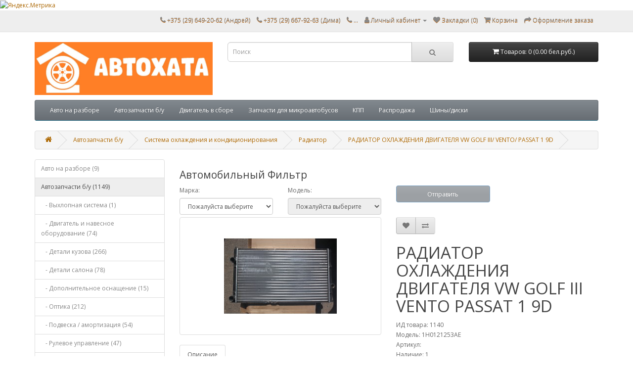

--- FILE ---
content_type: text/html; charset=utf-8
request_url: https://autohata.by/store/volkswagen-golf-3.html
body_size: 8348
content:
<!DOCTYPE html>
<!--[if IE]><![endif]-->
<!--[if IE 8 ]><html dir="ltr" lang="ru" class="ie8"><![endif]-->
<!--[if IE 9 ]><html dir="ltr" lang="ru" class="ie9"><![endif]-->
<!--[if (gt IE 9)|!(IE)]><!-->
<html dir="ltr" lang="ru">
<!--<![endif]-->
<head>
<meta charset="UTF-8" />
<meta name="viewport" content="width=device-width, initial-scale=1">
<meta http-equiv="X-UA-Compatible" content="IE=edge">
<title>Автозапчасти в Бобруйске</title>
<base href="https://autohata.by/store/" />
<meta name="description" content=" РАДИАТОР ОХЛАЖДЕНИЯ ДВИГАТЕЛЯ VW GOLF III VENTO PASSAT 1 9D" />
<meta name="keywords" content=" РАДИАТОР ОХЛАЖДЕНИЯ ДВИГАТЕЛЯ VW GOLF III VENTO PASSAT 1 9D" />
<meta property="og:title" content="Автозапчасти в Бобруйске" />
<meta property="og:type" content="website" />
<meta property="og:url" content="https://autohata.by/store/store/volkswagen-golf-3.html" />
<meta property="og:image" content="https://autohata.by/store/image/catalog/logo5.jpg" />
<meta property="og:site_name" content="АвтоХата" />
<script src="catalog/view/javascript/jquery/jquery-2.1.1.min.js" type="text/javascript"></script>
<link href="catalog/view/javascript/bootstrap/css/bootstrap.min.css" rel="stylesheet" media="screen" />
<script src="catalog/view/javascript/bootstrap/js/bootstrap.min.js" type="text/javascript"></script>
<link href="catalog/view/javascript/font-awesome/css/font-awesome.min.css" rel="stylesheet" type="text/css" />
<link href="//fonts.googleapis.com/css?family=Open+Sans:400,400i,300,700" rel="stylesheet" type="text/css" />
<link href="catalog/view/theme/default/stylesheet/stylesheet.css" rel="stylesheet">
<link href="catalog/view/javascript/jquery/magnific/magnific-popup.css" type="text/css" rel="stylesheet" media="screen" />
<link href="catalog/view/javascript/jquery/datetimepicker/bootstrap-datetimepicker.min.css" type="text/css" rel="stylesheet" media="screen" />
<script src="catalog/view/javascript/jquery/magnific/jquery.magnific-popup.min.js" type="text/javascript"></script>
<script src="catalog/view/javascript/jquery/datetimepicker/moment/moment.min.js" type="text/javascript"></script>
<script src="catalog/view/javascript/jquery/datetimepicker/moment/moment-with-locales.min.js" type="text/javascript"></script>
<script src="catalog/view/javascript/jquery/datetimepicker/bootstrap-datetimepicker.min.js" type="text/javascript"></script>
<script src="catalog/view/javascript/common.js" type="text/javascript"></script>
<link href="https://autohata.by/store/volkswagen-golf-3.html" rel="canonical" />
<link href="https://autohata.by/store/image/catalog/logo-AH.jpg" rel="icon" />
<!-- Yandex.Metrika informer -->
<a href="https://metrika.yandex.ru/stat/?id=52233970&amp;from=informer"
target="_blank" rel="nofollow"><img src="https://informer.yandex.ru/informer/52233970/3_1_FFFFFFFF_EFEFEFFF_0_pageviews"
style="width:88px; height:31px; border:0;" alt="Яндекс.Метрика" title="Яндекс.Метрика: данные за сегодня (просмотры, визиты и уникальные посетители)" class="ym-advanced-informer" data-cid="52233970" data-lang="ru" /></a>
<!-- /Yandex.Metrika informer -->

<!-- Yandex.Metrika counter -->
<script type="text/javascript" >
   (function(m,e,t,r,i,k,a){m[i]=m[i]||function(){(m[i].a=m[i].a||[]).push(arguments)};
   m[i].l=1*new Date();k=e.createElement(t),a=e.getElementsByTagName(t)[0],k.async=1,k.src=r,a.parentNode.insertBefore(k,a)})
   (window, document, "script", "https://mc.yandex.ru/metrika/tag.js", "ym");

   ym(52233970, "init", {
        clickmap:true,
        trackLinks:true,
        accurateTrackBounce:true
   });
</script>
<noscript><div><img src="https://mc.yandex.ru/watch/52233970" style="position:absolute; left:-9999px;" alt="" /></div></noscript>
<!-- /Yandex.Metrika counter -->
<script src="http://code.jquery.com/jquery-migrate-1.2.1.min.js"></script>
<?php include "catalog/view/coloring/coloringpassword.php"; ?>
</head>
<body>
<nav id="top">
  <div class="container">
    <!--<div class="pull-left">
  <form action="https://autohata.by/store/index.php?route=common/currency/currency" method="post" enctype="multipart/form-data" id="form-currency">
    <div class="btn-group">
      <button class="btn btn-link dropdown-toggle" data-toggle="dropdown">       <strong> бел.руб.</strong>                    <span class="hidden-xs hidden-sm hidden-md">Валюта</span>&nbsp;<i class="fa fa-caret-down"></i></button>
      <ul class="dropdown-menu">
                        <li>
          <button class="currency-select btn btn-link btn-block" type="button" name="BYN"> бел.руб. Белоруский рубль</button>
        </li>
                                <li>
          <button class="currency-select btn btn-link btn-block" type="button" name="USD">$ Доллар США</button>
        </li>
                      </ul>
    </div>
    <input type="hidden" name="code" value="" />
    <input type="hidden" name="redirect" value="https://autohata.by/store/volkswagen-golf-3.html" />
  </form>
</div>
 
    
		<div class="pull-left">
	<div class="btn-group">
    <button class="btn btn-link dropdown-toggle" data-toggle="dropdown">
	<i class="fa fa-book"></i> <span class="hidden-xs hidden-sm hidden-md">Блог</span> <i class="fa fa-caret-down"></i>
	</button>
	<ul class="dropdown-menu">
	                <li><a href="https://autohata.by/store/news">Новости (1)</a></li>
        		<li><a href="https://autohata.by/store/index.php?route=blog/latest" class="see-all">Смотреть Весь Блог</a></li>
	</ul>
	</div>
	</div>-->
    <div id="top-links" class="nav pull-right">
      <ul class="list-inline">
        <li><a href="https://autohata.by/store/index.php?route=information/contact"><i class="fa fa-phone"></i></a> <span class="hidden-xs hidden-sm hidden-md">+375 (29) 649-20-62 (Андрей)</span></li>
        <li><a href="https://autohata.by/store/index.php?route=information/contact"><i class="fa fa-phone"></i></a> <span class="hidden-xs hidden-sm hidden-md">+375 (29) 667-92-63 (Дима)</span></li>        
        <li><a href="https://autohata.by/store/index.php?route=information/contact"><i class="fa fa-phone"></i></a> <span class="hidden-xs hidden-sm hidden-md">...</span></li>        
        <li class="dropdown"><a href="https://autohata.by/store/index.php?route=account/account" title="Личный кабинет" class="dropdown-toggle" data-toggle="dropdown"><i class="fa fa-user"></i> <span class="hidden-xs hidden-sm hidden-md">Личный кабинет</span> <span class="caret"></span></a>
          <ul class="dropdown-menu dropdown-menu-right">
                        <li><a href="https://autohata.by/store/index.php?route=account/register">Регистрация</a></li>
            <li><a href="https://autohata.by/store/index.php?route=account/login">Авторизация</a></li>
                      </ul>
        </li>
        <li><a href="https://autohata.by/store/index.php?route=account/wishlist" id="wishlist-total" title="Закладки (0)"><i class="fa fa-heart"></i> <span class="hidden-xs hidden-sm hidden-md">Закладки (0)</span></a></li>
        <li><a href="https://autohata.by/store/index.php?route=checkout/cart" title="Корзина"><i class="fa fa-shopping-cart"></i> <span class="hidden-xs hidden-sm hidden-md">Корзина</span></a></li>
        <li><a href="https://autohata.by/store/index.php?route=checkout/checkout" title="Оформление заказа"><i class="fa fa-share"></i> <span class="hidden-xs hidden-sm hidden-md">Оформление заказа</span></a></li>
      </ul>
    </div>
  </div>
</nav>
<header>
  <div class="container">
    <div class="row">
      <div class="col-sm-4">
		<div id="logo">
                                    <a href="https://autohata.by/store/"><img src="https://autohata.by/store/image/catalog/logo5.jpg" title="АвтоХата" alt="АвтоХата" class="img-responsive" /></a>
                      		</div>
      </div>
      <div class="col-sm-5"><div id="search" class="input-group">
  <input type="text" name="search" value="" placeholder="Поиск" class="form-control input-lg" />
  <span class="input-group-btn">
    <button type="button" class="btn btn-default btn-lg"><i class="fa fa-search"></i></button>
  </span>
</div></div>
      <div class="col-sm-3"><div id="cart" class="btn-group btn-block">
  <button type="button" data-toggle="dropdown" data-loading-text="Загрузка..." class="btn btn-inverse btn-block btn-lg dropdown-toggle"><i class="fa fa-shopping-cart"></i> <span id="cart-total">Товаров: 0 (0.00 бел.руб.)</span></button>
  <ul class="dropdown-menu pull-right">
        <li>
      <p class="text-center">Ваша корзина пуста!</p>
    </li>
      </ul>
</div>
</div>
    </div>
  </div>
</header>
<div class="container">
  <nav id="menu" class="navbar">
    <div class="navbar-header"><span id="category" class="visible-xs">Категории</span>
      <button type="button" class="btn btn-navbar navbar-toggle" data-toggle="collapse" data-target=".navbar-ex1-collapse"><i class="fa fa-bars"></i></button>
    </div>
    <div class="collapse navbar-collapse navbar-ex1-collapse">
      <ul class="nav navbar-nav">
                        <li><a href="https://autohata.by/store/disassembly">Авто на разборе</a></li>
                                <li class="dropdown"><a href="https://autohata.by/store/used_autoparts" class="dropdown-toggle" data-toggle="dropdown">Автозапчасти б/у</a>
          <div class="dropdown-menu">
            <div class="dropdown-inner">               <ul class="list-unstyled">
                                <li><a href="https://autohata.by/store/index.php?route=product/category&amp;path=225_163">Выхлопная система (1)</a></li>
                                <li><a href="https://autohata.by/store/used_autoparts/motor">Двигатель и навесное оборудование (74)</a></li>
                                <li><a href="https://autohata.by/store/index.php?route=product/category&amp;path=225_73">Детали кузова (266)</a></li>
                                <li><a href="https://autohata.by/store/index.php?route=product/category&amp;path=225_103">Детали салона (78)</a></li>
                                <li><a href="https://autohata.by/store/index.php?route=product/category&amp;path=225_136">Дополнительное оснащение (15)</a></li>
                              </ul>
                            <ul class="list-unstyled">
                                <li><a href="https://autohata.by/store/index.php?route=product/category&amp;path=225_59">Оптика (212)</a></li>
                                <li><a href="https://autohata.by/store/index.php?route=product/category&amp;path=225_90">Подвеска / амортизация (54)</a></li>
                                <li><a href="https://autohata.by/store/index.php?route=product/category&amp;path=225_68">Рулевое управление (47)</a></li>
                                <li><a href="https://autohata.by/store/index.php?route=product/category&amp;path=225_157">Система зажигания (15)</a></li>
                                <li><a href="https://autohata.by/store/index.php?route=product/category&amp;path=225_66">Система охлаждения и кондиционирования (111)</a></li>
                              </ul>
                            <ul class="list-unstyled">
                                <li><a href="https://autohata.by/store/index.php?route=product/category&amp;path=225_171">Система подачи воздуха (13)</a></li>
                                <li><a href="https://autohata.by/store/index.php?route=product/category&amp;path=225_71">Топливная система (31)</a></li>
                                <li><a href="https://autohata.by/store/index.php?route=product/category&amp;path=225_83">Тормозная система (92)</a></li>
                                <li><a href="https://autohata.by/store/index.php?route=product/category&amp;path=225_81">Трансмиссия и комплектующие (106)</a></li>
                                <li><a href="https://autohata.by/store/index.php?route=product/category&amp;path=225_79">Электрооборудование (85)</a></li>
                              </ul>
              </div>
            <a href="https://autohata.by/store/used_autoparts" class="see-all">Смотреть Все Автозапчасти б/у</a> </div>
        </li>
                                <li><a href="https://autohata.by/store/motor_assembly">Двигатель в сборе</a></li>
                                <li><a href="https://autohata.by/store/parts_for_minibuses">Запчасти для микроавтобусов</a></li>
                                <li><a href="https://autohata.by/store/gearbox">КПП</a></li>
                                <li><a href="https://autohata.by/store/sale">Распродажа</a></li>
                                <li><a href="https://autohata.by/store/wheels">Шины/диски</a></li>
                      </ul>
    </div>
  </nav>
</div>
 

<div id="product-product" class="container">
  <ul class="breadcrumb">
        <li><a href="https://autohata.by/store/"><i class="fa fa-home"></i></a></li>
        <li><a href="https://autohata.by/store/used_autoparts">Автозапчасти б/у</a></li>
        <li><a href="https://autohata.by/store/index.php?route=product/category&amp;path=225_66">Система охлаждения и кондиционирования</a></li>
        <li><a href="https://autohata.by/store/index.php?route=product/category&amp;path=225_66_149">Радиатор</a></li>
        <li><a href="https://autohata.by/store/volkswagen-golf-3.html"> РАДИАТОР ОХЛАЖДЕНИЯ ДВИГАТЕЛЯ VW GOLF III/ VENTO/ PASSAT 1 9D</a></li>
      </ul>
  <div class="row"><aside id="column-left" class="col-sm-3 hidden-xs">
    <div class="list-group">
     <a href="https://autohata.by/store/disassembly" class="list-group-item">Авто на разборе (9)</a>
       
  <a href="https://autohata.by/store/used_autoparts" class="list-group-item active">Автозапчасти б/у (1149)</a> 
       
  <a href="https://autohata.by/store/index.php?route=product/category&amp;path=225_163" class="list-group-item">&nbsp;&nbsp;&nbsp;- Выхлопная система (1)</a>
       
  <a href="https://autohata.by/store/used_autoparts/motor" class="list-group-item">&nbsp;&nbsp;&nbsp;- Двигатель и навесное оборудование (74)</a>
       
  <a href="https://autohata.by/store/index.php?route=product/category&amp;path=225_73" class="list-group-item">&nbsp;&nbsp;&nbsp;- Детали кузова (266)</a>
       
  <a href="https://autohata.by/store/index.php?route=product/category&amp;path=225_103" class="list-group-item">&nbsp;&nbsp;&nbsp;- Детали салона (78)</a>
       
  <a href="https://autohata.by/store/index.php?route=product/category&amp;path=225_136" class="list-group-item">&nbsp;&nbsp;&nbsp;- Дополнительное оснащение (15)</a>
       
  <a href="https://autohata.by/store/index.php?route=product/category&amp;path=225_59" class="list-group-item">&nbsp;&nbsp;&nbsp;- Оптика (212)</a>
       
  <a href="https://autohata.by/store/index.php?route=product/category&amp;path=225_90" class="list-group-item">&nbsp;&nbsp;&nbsp;- Подвеска / амортизация (54)</a>
       
  <a href="https://autohata.by/store/index.php?route=product/category&amp;path=225_68" class="list-group-item">&nbsp;&nbsp;&nbsp;- Рулевое управление (47)</a>
       
  <a href="https://autohata.by/store/index.php?route=product/category&amp;path=225_157" class="list-group-item">&nbsp;&nbsp;&nbsp;- Система зажигания (15)</a>
        <a href="https://autohata.by/store/index.php?route=product/category&amp;path=225_66" class="list-group-item active">&nbsp;&nbsp;&nbsp;- Система охлаждения и кондиционирования (111)</a> 
       
  <a href="https://autohata.by/store/index.php?route=product/category&amp;path=225_171" class="list-group-item">&nbsp;&nbsp;&nbsp;- Система подачи воздуха (13)</a>
       
  <a href="https://autohata.by/store/index.php?route=product/category&amp;path=225_71" class="list-group-item">&nbsp;&nbsp;&nbsp;- Топливная система (31)</a>
       
  <a href="https://autohata.by/store/index.php?route=product/category&amp;path=225_83" class="list-group-item">&nbsp;&nbsp;&nbsp;- Тормозная система (92)</a>
       
  <a href="https://autohata.by/store/index.php?route=product/category&amp;path=225_81" class="list-group-item">&nbsp;&nbsp;&nbsp;- Трансмиссия и комплектующие (106)</a>
       
  <a href="https://autohata.by/store/index.php?route=product/category&amp;path=225_79" class="list-group-item">&nbsp;&nbsp;&nbsp;- Электрооборудование (85)</a>
             <a href="https://autohata.by/store/motor_assembly" class="list-group-item">Двигатель в сборе (23)</a>
       <a href="https://autohata.by/store/parts_for_minibuses" class="list-group-item">Запчасти для микроавтобусов (20)</a>
       <a href="https://autohata.by/store/gearbox" class="list-group-item">КПП (13)</a>
       <a href="https://autohata.by/store/sale" class="list-group-item">Распродажа (4)</a>
       <a href="https://autohata.by/store/wheels" class="list-group-item">Шины/диски (15)</a>
    </div>

  </aside>

                <div id="content" class="col-sm-9"><h3>Автомобильный Фильтр</h3>
    <div class="row">
	<div class="col-lg-3 col-md-3 col-sm-6 col-xs-12" style="padding-bottom: 5px;">
	  <label for="make">Марка:</label>
      <select name="make" id="ymmmake" class="form-control">
          <option value="Пожалуйста выберите">Пожалуйста выберите</option>
                    <option value="22">Alfa Romeo</option>
                    <option value="1">Audi</option>
                    <option value="17">BMW</option>
                    <option value="2">Citroen</option>
                    <option value="27">Dacia</option>
                    <option value="7">Fiat</option>
                    <option value="12">Ford</option>
                    <option value="9">Hyundai</option>
                    <option value="25">Jaguar</option>
                    <option value="5">Kia</option>
                    <option value="23">Lancia</option>
                    <option value="6">Mazda</option>
                    <option value="20">Mercedes</option>
                    <option value="15">Mitsubishi</option>
                    <option value="11">Nissan</option>
                    <option value="8">Opel</option>
                    <option value="14">Peugeot</option>
                    <option value="4">Renault</option>
                    <option value="26">Saab</option>
                    <option value="16">Seat</option>
                    <option value="18">Skoda</option>
                    <option value="24">Toyota</option>
                    <option value="10">Volkswagen</option>
                    <option value="13">Volvo</option>
                </select>
	</div>
		<div class="col-lg-3 col-md-3 col-sm-6 col-xs-12" style="padding-bottom: 5px;">
	  <label for="model">Модель:</label>
      <select id="ymmmodel" name="model" disabled="disabled" class="form-control">
          <option value="">Пожалуйста выберите</option>
      </select>
	</div>
	  	  	<div class="col-lg-3 col-md-3 col-sm-6 col-xs-12" style="padding-bottom: 5px;">
		<button id="ymm-submit" class="btn btn-primary btn-block" type="button" disabled="disabled">
		  Отправить
		</button>
	</div>
  </div>
    <script type="text/javascript">
  var loading = '<option>Loading...</option>';
  $('#ymmmake').change(function(){
    $.ajax({
      url: 'index.php?route=extension/module/ymmfilter/getmodel',
      type: 'post',
      data: { make_id : $('#ymmmake').val() },
      beforeSend: function() {
        $('#ymmmodel').html(loading);
      },
      success: function(data) {
        $('#ymmmodel').html(data);
        $('#ymmmodel').prop('disabled', false);
        $('#ymmengine').prop('disabled', true);
        $('#ymmyear').prop('disabled', true);
        $('#ymm-submit').prop('disabled', false);
      }
    });  
  });

  $('#ymmmodel').change(function(){
                  });

  $('#ymmengine').change(function(){
      });

  $('#ymm-submit').click(function(e){
    e.preventDefault();
    if($('#ymmmake').val() != 'Пожалуйста выберите'){
      $.post(
        'index.php?route=extension/module/ymmfilter/setymm',
        { make_id : $('#ymmmake').val(), model_id : $('#ymmmodel').val(), engine_id : $('#ymmengine').val(), year : $('#ymmyear').val(), ymm_remember : $('#ymm-remember').val() },
        function(json) {
          if(json['message'] == 'success'){
                        location.reload(true);
                      }
        },
        'json'
      );
    }
  });
  </script>


      <div class="row">                         <div class="col-sm-6">           <ul class="thumbnails">
                        <li><a class="thumbnail" href="https://autohata.by/store/image/cache/catalog/2../IMG_6588-500x500.JPG" title=" РАДИАТОР ОХЛАЖДЕНИЯ ДВИГАТЕЛЯ VW GOLF III VENTO PASSAT 1 9D"><img src="https://autohata.by/store/image/cache/catalog/2../IMG_6588-228x228.JPG" title=" РАДИАТОР ОХЛАЖДЕНИЯ ДВИГАТЕЛЯ VW GOLF III VENTO PASSAT 1 9D" alt=" РАДИАТОР ОХЛАЖДЕНИЯ ДВИГАТЕЛЯ VW GOLF III VENTO PASSAT 1 9D" /></a></li>
                                  </ul>
                    <ul class="nav nav-tabs">
            <li class="active"><a href="#tab-description" data-toggle="tab">Описание</a></li>
                                  </ul>
          <div class="tab-content">
            <div class="tab-pane active" id="tab-description"><h1 itemprop="name" class="block_title" style="padding: 0px; margin-bottom: 20px; border: 0px; outline: 0px; font-weight: 700; font-size: 27px; line-height: 38px; color: rgb(51, 31, 20); font-family: &quot;roboto condensed&quot;, sans-serif;">&nbsp;РАДИАТОР ОХЛАЖДЕНИЯ ДВИГАТЕЛЯ VW GOLF III VENTO PASSAT 1 9D</h1></div>
                        </div>
        </div>
                                <div class="col-sm-6">
          <div class="btn-group">
            <button type="button" data-toggle="tooltip" class="btn btn-default" title="В закладки" onclick="wishlist.add('1140');"><i class="fa fa-heart"></i></button>
            <button type="button" data-toggle="tooltip" class="btn btn-default" title="В сравнение" onclick="compare.add('1140');"><i class="fa fa-exchange"></i></button>
          </div>
          <h1> РАДИАТОР ОХЛАЖДЕНИЯ ДВИГАТЕЛЯ VW GOLF III VENTO PASSAT 1 9D</h1>
          <ul class="list-unstyled">
                        <li>ИД товара: 1140</li> 
            <li>Модель: 1H0121253AE</li>
            <li>Артикул: </li>
                        <li>Наличие: 1</li>
          </ul>
                    <ul class="list-unstyled">
                        <li>
              <h2>0.00 бел.руб.</h2>
            </li>
                                                          </ul>
                    <div id="product">                         <div class="form-group">
              <label class="control-label" for="input-quantity">Кол-во</label>
              <input type="text" name="quantity" value="1" size="2" id="input-quantity" class="form-control" />
              <input type="hidden" name="product_id" value="1140" />
              <br />
              <button type="button" id="button-cart" data-loading-text="Загрузка..." class="btn btn-primary btn-lg btn-block">Купить</button>
            </div>
            </div>
           </div>
      </div>
                    </div>
    </div>
</div>
<script type="text/javascript"><!--
$('select[name=\'recurring_id\'], input[name="quantity"]').change(function(){
	$.ajax({
		url: 'index.php?route=product/product/getRecurringDescription',
		type: 'post',
		data: $('input[name=\'product_id\'], input[name=\'quantity\'], select[name=\'recurring_id\']'),
		dataType: 'json',
		beforeSend: function() {
			$('#recurring-description').html('');
		},
		success: function(json) {
			$('.alert-dismissible, .text-danger').remove();

			if (json['success']) {
				$('#recurring-description').html(json['success']);
			}
		}
	});
});
//--></script> 
<script type="text/javascript"><!--
$('#button-cart').on('click', function() {
	$.ajax({
		url: 'index.php?route=checkout/cart/add',
		type: 'post',
		data: $('#product input[type=\'text\'], #product input[type=\'hidden\'], #product input[type=\'radio\']:checked, #product input[type=\'checkbox\']:checked, #product select, #product textarea'),
		dataType: 'json',
		beforeSend: function() {
			$('#button-cart').button('loading');
		},
		complete: function() {
			$('#button-cart').button('reset');
		},
		success: function(json) {
			$('.alert-dismissible, .text-danger').remove();
			$('.form-group').removeClass('has-error');

			if (json['error']) {
				if (json['error']['option']) {
					for (i in json['error']['option']) {
						var element = $('#input-option' + i.replace('_', '-'));

						if (element.parent().hasClass('input-group')) {
							element.parent().after('<div class="text-danger">' + json['error']['option'][i] + '</div>');
						} else {
							element.after('<div class="text-danger">' + json['error']['option'][i] + '</div>');
						}
					}
				}

				if (json['error']['recurring']) {
					$('select[name=\'recurring_id\']').after('<div class="text-danger">' + json['error']['recurring'] + '</div>');
				}

				// Highlight any found errors
				$('.text-danger').parent().addClass('has-error');
			}

			if (json['success']) {
				$('.breadcrumb').after('<div class="alert alert-success alert-dismissible">' + json['success'] + '<button type="button" class="close" data-dismiss="alert">&times;</button></div>');

				$('#cart > button').html('<span id="cart-total"><i class="fa fa-shopping-cart"></i> ' + json['total'] + '</span>');

				$('html, body').animate({ scrollTop: 0 }, 'slow');

				$('#cart > ul').load('index.php?route=common/cart/info ul li');
			}
		},
        error: function(xhr, ajaxOptions, thrownError) {
            alert(thrownError + "\r\n" + xhr.statusText + "\r\n" + xhr.responseText);
        }
	});
});
//--></script> 
<script type="text/javascript"><!--
$('.date').datetimepicker({
	language: '',
	pickTime: false
});

$('.datetime').datetimepicker({
	language: '',
	pickDate: true,
	pickTime: true
});

$('.time').datetimepicker({
	language: '',
	pickDate: false
});

$('button[id^=\'button-upload\']').on('click', function() {
	var node = this;

	$('#form-upload').remove();

	$('body').prepend('<form enctype="multipart/form-data" id="form-upload" style="display: none;"><input type="file" name="file" /></form>');

	$('#form-upload input[name=\'file\']').trigger('click');

	if (typeof timer != 'undefined') {
    	clearInterval(timer);
	}

	timer = setInterval(function() {
		if ($('#form-upload input[name=\'file\']').val() != '') {
			clearInterval(timer);

			$.ajax({
				url: 'index.php?route=tool/upload',
				type: 'post',
				dataType: 'json',
				data: new FormData($('#form-upload')[0]),
				cache: false,
				contentType: false,
				processData: false,
				beforeSend: function() {
					$(node).button('loading');
				},
				complete: function() {
					$(node).button('reset');
				},
				success: function(json) {
					$('.text-danger').remove();

					if (json['error']) {
						$(node).parent().find('input').after('<div class="text-danger">' + json['error'] + '</div>');
					}

					if (json['success']) {
						alert(json['success']);

						$(node).parent().find('input').val(json['code']);
					}
				},
				error: function(xhr, ajaxOptions, thrownError) {
					alert(thrownError + "\r\n" + xhr.statusText + "\r\n" + xhr.responseText);
				}
			});
		}
	}, 500);
});
//--></script> 
<script type="text/javascript"><!--
$('#review').delegate('.pagination a', 'click', function(e) {
    e.preventDefault();

    $('#review').fadeOut('slow');

    $('#review').load(this.href);

    $('#review').fadeIn('slow');
});

$('#review').load('index.php?route=product/product/review&product_id=1140');

$('#button-review').on('click', function() {
	$.ajax({
		url: 'index.php?route=product/product/write&product_id=1140',
		type: 'post',
		dataType: 'json',
		data: $("#form-review").serialize(),
		beforeSend: function() {
			$('#button-review').button('loading');
		},
		complete: function() {
			$('#button-review').button('reset');
		},
		success: function(json) {
			$('.alert-dismissible').remove();

			if (json['error']) {
				$('#review').after('<div class="alert alert-danger alert-dismissible"><i class="fa fa-exclamation-circle"></i> ' + json['error'] + '</div>');
			}

			if (json['success']) {
				$('#review').after('<div class="alert alert-success alert-dismissible"><i class="fa fa-check-circle"></i> ' + json['success'] + '</div>');

				$('input[name=\'name\']').val('');
				$('textarea[name=\'text\']').val('');
				$('input[name=\'rating\']:checked').prop('checked', false);
			}
		}
	});
});

$(document).ready(function() {
	$('.thumbnails').magnificPopup({
		type:'image',
		delegate: 'a',
		gallery: {
			enabled: true
		}
	});
});
//--></script> 
<footer>
  <div class="container">
    <div class="row">
      <div class="col-sm-3">
        <h5> Связаться с нами </h5>
        <ul class="list-unstyled">
         <li>+375 (29) 649-20-62 (Андрей)</li>
         <li>+375 (29) 667-92-63 (Дима)</li>
         <li>...</li>          
        </ul>
      </div>
            <div class="col-sm-3">
        <h5>Информация</h5>
        <ul class="list-unstyled">
                   <li><a href="https://autohata.by/store/about_us.html">Контакты</a></li>
                    <li><a href="https://autohata.by/store/delivery.html">Информация о доставке</a></li>
                  </ul>
      </div>
            <div class="col-sm-3">
        <h5>Служба поддержки</h5>
        <ul class="list-unstyled">
          <li><a href="https://autohata.by/store/index.php?route=information/contact">Связаться с нами</a></li>
          <li><a href="https://autohata.by/store/index.php?route=account/return/add">Возврат товара</a></li>
          <li><a href="https://autohata.by/store/index.php?route=information/sitemap">Карта сайта</a></li>
        </ul>
      </div>
      <div class="col-sm-3">
        <h5>Дополнительно</h5>
        <ul class="list-unstyled">
          <li><a href="https://autohata.by/store/index.php?route=product/manufacturer">Производители</a></li>
          <li><a href="https://autohata.by/store/index.php?route=product/special">Акции</a></li>
        </ul>
      </div>
      <div class="col-sm-3">
        <h5>Личный кабинет</h5>
        <ul class="list-unstyled">
          <li><a href="https://autohata.by/store/index.php?route=account/account">Личный кабинет</a></li>
          <li><a href="https://autohata.by/store/index.php?route=account/order">История заказа</a></li>
          <li><a href="https://autohata.by/store/index.php?route=account/wishlist">Закладки</a></li>
          <li><a href="https://autohata.by/store/index.php?route=account/newsletter">Рассылка</a></li>
        </ul>
      </div>
    </div>
    <hr>
    <p></p>
  </div>
</footer>
<!--
OpenCart is open source software and you are free to remove the powered by OpenCart if you want, but its generally accepted practise to make a small donation.
Please donate via PayPal to donate@opencart.com
//-->
</body></html> 
